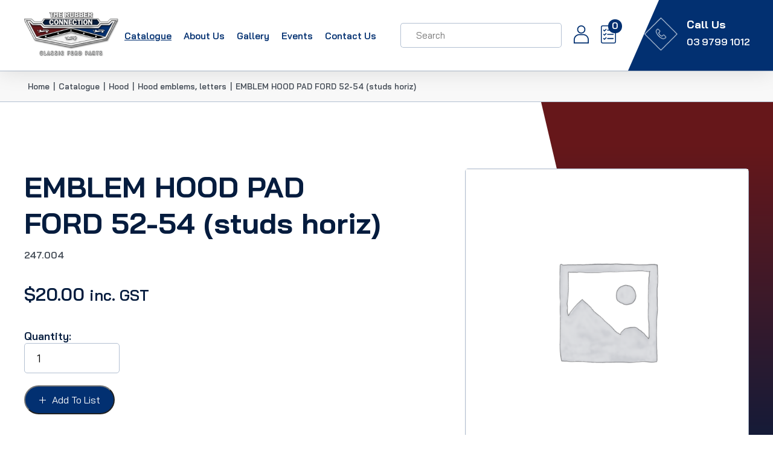

--- FILE ---
content_type: text/html; charset=UTF-8
request_url: https://www.rubberconnection.com.au/products/emblem-hood-pad-ford-52-54-studs-horiz/
body_size: 13134
content:
<!doctype html>
<html lang="en-US">

    <head>
        <meta charset="UTF-8">
        <meta name="viewport" content="width=device-width, initial-scale=1">
        <link rel="profile" href="https://gmpg.org/xfn/11">

        <meta name='robots' content='index, follow, max-image-preview:large, max-snippet:-1, max-video-preview:-1' />

	<!-- This site is optimized with the Yoast SEO plugin v25.6 - https://yoast.com/wordpress/plugins/seo/ -->
	<title>EMBLEM HOOD PAD FORD 52-54 (studs horiz) - Rubber Connection</title>
	<link rel="canonical" href="https://www.rubberconnection.com.au/products/emblem-hood-pad-ford-52-54-studs-horiz/" />
	<meta property="og:locale" content="en_US" />
	<meta property="og:type" content="article" />
	<meta property="og:title" content="EMBLEM HOOD PAD FORD 52-54 (studs horiz) - Rubber Connection" />
	<meta property="og:url" content="https://www.rubberconnection.com.au/products/emblem-hood-pad-ford-52-54-studs-horiz/" />
	<meta property="og:site_name" content="Rubber Connection" />
	<meta property="article:modified_time" content="2025-12-04T19:17:01+00:00" />
	<meta name="twitter:card" content="summary_large_image" />
	<script type="application/ld+json" class="yoast-schema-graph">{"@context":"https://schema.org","@graph":[{"@type":"WebPage","@id":"https://www.rubberconnection.com.au/products/emblem-hood-pad-ford-52-54-studs-horiz/","url":"https://www.rubberconnection.com.au/products/emblem-hood-pad-ford-52-54-studs-horiz/","name":"EMBLEM HOOD PAD FORD 52-54 (studs horiz) - Rubber Connection","isPartOf":{"@id":"https://www.rubberconnection.com.au/#website"},"datePublished":"2024-02-23T16:45:18+00:00","dateModified":"2025-12-04T19:17:01+00:00","breadcrumb":{"@id":"https://www.rubberconnection.com.au/products/emblem-hood-pad-ford-52-54-studs-horiz/#breadcrumb"},"inLanguage":"en-US","potentialAction":[{"@type":"ReadAction","target":["https://www.rubberconnection.com.au/products/emblem-hood-pad-ford-52-54-studs-horiz/"]}]},{"@type":"BreadcrumbList","@id":"https://www.rubberconnection.com.au/products/emblem-hood-pad-ford-52-54-studs-horiz/#breadcrumb","itemListElement":[{"@type":"ListItem","position":1,"name":"Home","item":"https://www.rubberconnection.com.au/"},{"@type":"ListItem","position":2,"name":"Catalogue","item":"https://www.rubberconnection.com.au/catalogue/"},{"@type":"ListItem","position":3,"name":"EMBLEM HOOD PAD FORD 52-54 (studs horiz)"}]},{"@type":"WebSite","@id":"https://www.rubberconnection.com.au/#website","url":"https://www.rubberconnection.com.au/","name":"Rubber Connection","description":"","potentialAction":[{"@type":"SearchAction","target":{"@type":"EntryPoint","urlTemplate":"https://www.rubberconnection.com.au/?s={search_term_string}"},"query-input":{"@type":"PropertyValueSpecification","valueRequired":true,"valueName":"search_term_string"}}],"inLanguage":"en-US"}]}</script>
	<!-- / Yoast SEO plugin. -->


<link rel='dns-prefetch' href='//static.addtoany.com' />
<link rel='dns-prefetch' href='//www.google.com' />
<link rel='dns-prefetch' href='//cdnjs.cloudflare.com' />
<link rel="alternate" type="application/rss+xml" title="Rubber Connection &raquo; Feed" href="https://www.rubberconnection.com.au/feed/" />
<link rel="alternate" type="application/rss+xml" title="Rubber Connection &raquo; Comments Feed" href="https://www.rubberconnection.com.au/comments/feed/" />
<link rel="alternate" title="oEmbed (JSON)" type="application/json+oembed" href="https://www.rubberconnection.com.au/wp-json/oembed/1.0/embed?url=https%3A%2F%2Fwww.rubberconnection.com.au%2Fproducts%2Femblem-hood-pad-ford-52-54-studs-horiz%2F" />
<link rel="alternate" title="oEmbed (XML)" type="text/xml+oembed" href="https://www.rubberconnection.com.au/wp-json/oembed/1.0/embed?url=https%3A%2F%2Fwww.rubberconnection.com.au%2Fproducts%2Femblem-hood-pad-ford-52-54-studs-horiz%2F&#038;format=xml" />
<style id='wp-img-auto-sizes-contain-inline-css'>
img:is([sizes=auto i],[sizes^="auto," i]){contain-intrinsic-size:3000px 1500px}
/*# sourceURL=wp-img-auto-sizes-contain-inline-css */
</style>
<style id='wp-emoji-styles-inline-css'>

	img.wp-smiley, img.emoji {
		display: inline !important;
		border: none !important;
		box-shadow: none !important;
		height: 1em !important;
		width: 1em !important;
		margin: 0 0.07em !important;
		vertical-align: -0.1em !important;
		background: none !important;
		padding: 0 !important;
	}
/*# sourceURL=wp-emoji-styles-inline-css */
</style>
<style id='wp-block-library-inline-css'>
:root{--wp-block-synced-color:#7a00df;--wp-block-synced-color--rgb:122,0,223;--wp-bound-block-color:var(--wp-block-synced-color);--wp-editor-canvas-background:#ddd;--wp-admin-theme-color:#007cba;--wp-admin-theme-color--rgb:0,124,186;--wp-admin-theme-color-darker-10:#006ba1;--wp-admin-theme-color-darker-10--rgb:0,107,160.5;--wp-admin-theme-color-darker-20:#005a87;--wp-admin-theme-color-darker-20--rgb:0,90,135;--wp-admin-border-width-focus:2px}@media (min-resolution:192dpi){:root{--wp-admin-border-width-focus:1.5px}}.wp-element-button{cursor:pointer}:root .has-very-light-gray-background-color{background-color:#eee}:root .has-very-dark-gray-background-color{background-color:#313131}:root .has-very-light-gray-color{color:#eee}:root .has-very-dark-gray-color{color:#313131}:root .has-vivid-green-cyan-to-vivid-cyan-blue-gradient-background{background:linear-gradient(135deg,#00d084,#0693e3)}:root .has-purple-crush-gradient-background{background:linear-gradient(135deg,#34e2e4,#4721fb 50%,#ab1dfe)}:root .has-hazy-dawn-gradient-background{background:linear-gradient(135deg,#faaca8,#dad0ec)}:root .has-subdued-olive-gradient-background{background:linear-gradient(135deg,#fafae1,#67a671)}:root .has-atomic-cream-gradient-background{background:linear-gradient(135deg,#fdd79a,#004a59)}:root .has-nightshade-gradient-background{background:linear-gradient(135deg,#330968,#31cdcf)}:root .has-midnight-gradient-background{background:linear-gradient(135deg,#020381,#2874fc)}:root{--wp--preset--font-size--normal:16px;--wp--preset--font-size--huge:42px}.has-regular-font-size{font-size:1em}.has-larger-font-size{font-size:2.625em}.has-normal-font-size{font-size:var(--wp--preset--font-size--normal)}.has-huge-font-size{font-size:var(--wp--preset--font-size--huge)}.has-text-align-center{text-align:center}.has-text-align-left{text-align:left}.has-text-align-right{text-align:right}.has-fit-text{white-space:nowrap!important}#end-resizable-editor-section{display:none}.aligncenter{clear:both}.items-justified-left{justify-content:flex-start}.items-justified-center{justify-content:center}.items-justified-right{justify-content:flex-end}.items-justified-space-between{justify-content:space-between}.screen-reader-text{border:0;clip-path:inset(50%);height:1px;margin:-1px;overflow:hidden;padding:0;position:absolute;width:1px;word-wrap:normal!important}.screen-reader-text:focus{background-color:#ddd;clip-path:none;color:#444;display:block;font-size:1em;height:auto;left:5px;line-height:normal;padding:15px 23px 14px;text-decoration:none;top:5px;width:auto;z-index:100000}html :where(.has-border-color){border-style:solid}html :where([style*=border-top-color]){border-top-style:solid}html :where([style*=border-right-color]){border-right-style:solid}html :where([style*=border-bottom-color]){border-bottom-style:solid}html :where([style*=border-left-color]){border-left-style:solid}html :where([style*=border-width]){border-style:solid}html :where([style*=border-top-width]){border-top-style:solid}html :where([style*=border-right-width]){border-right-style:solid}html :where([style*=border-bottom-width]){border-bottom-style:solid}html :where([style*=border-left-width]){border-left-style:solid}html :where(img[class*=wp-image-]){height:auto;max-width:100%}:where(figure){margin:0 0 1em}html :where(.is-position-sticky){--wp-admin--admin-bar--position-offset:var(--wp-admin--admin-bar--height,0px)}@media screen and (max-width:600px){html :where(.is-position-sticky){--wp-admin--admin-bar--position-offset:0px}}

/*# sourceURL=wp-block-library-inline-css */
</style><link rel='stylesheet' id='wc-blocks-style-css' href='https://www.rubberconnection.com.au/wp-content/plugins/woocommerce/assets/client/blocks/wc-blocks.css?ver=wc-10.0.5' media='all' />
<style id='global-styles-inline-css'>
:root{--wp--preset--aspect-ratio--square: 1;--wp--preset--aspect-ratio--4-3: 4/3;--wp--preset--aspect-ratio--3-4: 3/4;--wp--preset--aspect-ratio--3-2: 3/2;--wp--preset--aspect-ratio--2-3: 2/3;--wp--preset--aspect-ratio--16-9: 16/9;--wp--preset--aspect-ratio--9-16: 9/16;--wp--preset--color--black: #000000;--wp--preset--color--cyan-bluish-gray: #abb8c3;--wp--preset--color--white: #ffffff;--wp--preset--color--pale-pink: #f78da7;--wp--preset--color--vivid-red: #cf2e2e;--wp--preset--color--luminous-vivid-orange: #ff6900;--wp--preset--color--luminous-vivid-amber: #fcb900;--wp--preset--color--light-green-cyan: #7bdcb5;--wp--preset--color--vivid-green-cyan: #00d084;--wp--preset--color--pale-cyan-blue: #8ed1fc;--wp--preset--color--vivid-cyan-blue: #0693e3;--wp--preset--color--vivid-purple: #9b51e0;--wp--preset--gradient--vivid-cyan-blue-to-vivid-purple: linear-gradient(135deg,rgb(6,147,227) 0%,rgb(155,81,224) 100%);--wp--preset--gradient--light-green-cyan-to-vivid-green-cyan: linear-gradient(135deg,rgb(122,220,180) 0%,rgb(0,208,130) 100%);--wp--preset--gradient--luminous-vivid-amber-to-luminous-vivid-orange: linear-gradient(135deg,rgb(252,185,0) 0%,rgb(255,105,0) 100%);--wp--preset--gradient--luminous-vivid-orange-to-vivid-red: linear-gradient(135deg,rgb(255,105,0) 0%,rgb(207,46,46) 100%);--wp--preset--gradient--very-light-gray-to-cyan-bluish-gray: linear-gradient(135deg,rgb(238,238,238) 0%,rgb(169,184,195) 100%);--wp--preset--gradient--cool-to-warm-spectrum: linear-gradient(135deg,rgb(74,234,220) 0%,rgb(151,120,209) 20%,rgb(207,42,186) 40%,rgb(238,44,130) 60%,rgb(251,105,98) 80%,rgb(254,248,76) 100%);--wp--preset--gradient--blush-light-purple: linear-gradient(135deg,rgb(255,206,236) 0%,rgb(152,150,240) 100%);--wp--preset--gradient--blush-bordeaux: linear-gradient(135deg,rgb(254,205,165) 0%,rgb(254,45,45) 50%,rgb(107,0,62) 100%);--wp--preset--gradient--luminous-dusk: linear-gradient(135deg,rgb(255,203,112) 0%,rgb(199,81,192) 50%,rgb(65,88,208) 100%);--wp--preset--gradient--pale-ocean: linear-gradient(135deg,rgb(255,245,203) 0%,rgb(182,227,212) 50%,rgb(51,167,181) 100%);--wp--preset--gradient--electric-grass: linear-gradient(135deg,rgb(202,248,128) 0%,rgb(113,206,126) 100%);--wp--preset--gradient--midnight: linear-gradient(135deg,rgb(2,3,129) 0%,rgb(40,116,252) 100%);--wp--preset--font-size--small: 13px;--wp--preset--font-size--medium: 20px;--wp--preset--font-size--large: 36px;--wp--preset--font-size--x-large: 42px;--wp--preset--spacing--20: 0.44rem;--wp--preset--spacing--30: 0.67rem;--wp--preset--spacing--40: 1rem;--wp--preset--spacing--50: 1.5rem;--wp--preset--spacing--60: 2.25rem;--wp--preset--spacing--70: 3.38rem;--wp--preset--spacing--80: 5.06rem;--wp--preset--shadow--natural: 6px 6px 9px rgba(0, 0, 0, 0.2);--wp--preset--shadow--deep: 12px 12px 50px rgba(0, 0, 0, 0.4);--wp--preset--shadow--sharp: 6px 6px 0px rgba(0, 0, 0, 0.2);--wp--preset--shadow--outlined: 6px 6px 0px -3px rgb(255, 255, 255), 6px 6px rgb(0, 0, 0);--wp--preset--shadow--crisp: 6px 6px 0px rgb(0, 0, 0);}:where(.is-layout-flex){gap: 0.5em;}:where(.is-layout-grid){gap: 0.5em;}body .is-layout-flex{display: flex;}.is-layout-flex{flex-wrap: wrap;align-items: center;}.is-layout-flex > :is(*, div){margin: 0;}body .is-layout-grid{display: grid;}.is-layout-grid > :is(*, div){margin: 0;}:where(.wp-block-columns.is-layout-flex){gap: 2em;}:where(.wp-block-columns.is-layout-grid){gap: 2em;}:where(.wp-block-post-template.is-layout-flex){gap: 1.25em;}:where(.wp-block-post-template.is-layout-grid){gap: 1.25em;}.has-black-color{color: var(--wp--preset--color--black) !important;}.has-cyan-bluish-gray-color{color: var(--wp--preset--color--cyan-bluish-gray) !important;}.has-white-color{color: var(--wp--preset--color--white) !important;}.has-pale-pink-color{color: var(--wp--preset--color--pale-pink) !important;}.has-vivid-red-color{color: var(--wp--preset--color--vivid-red) !important;}.has-luminous-vivid-orange-color{color: var(--wp--preset--color--luminous-vivid-orange) !important;}.has-luminous-vivid-amber-color{color: var(--wp--preset--color--luminous-vivid-amber) !important;}.has-light-green-cyan-color{color: var(--wp--preset--color--light-green-cyan) !important;}.has-vivid-green-cyan-color{color: var(--wp--preset--color--vivid-green-cyan) !important;}.has-pale-cyan-blue-color{color: var(--wp--preset--color--pale-cyan-blue) !important;}.has-vivid-cyan-blue-color{color: var(--wp--preset--color--vivid-cyan-blue) !important;}.has-vivid-purple-color{color: var(--wp--preset--color--vivid-purple) !important;}.has-black-background-color{background-color: var(--wp--preset--color--black) !important;}.has-cyan-bluish-gray-background-color{background-color: var(--wp--preset--color--cyan-bluish-gray) !important;}.has-white-background-color{background-color: var(--wp--preset--color--white) !important;}.has-pale-pink-background-color{background-color: var(--wp--preset--color--pale-pink) !important;}.has-vivid-red-background-color{background-color: var(--wp--preset--color--vivid-red) !important;}.has-luminous-vivid-orange-background-color{background-color: var(--wp--preset--color--luminous-vivid-orange) !important;}.has-luminous-vivid-amber-background-color{background-color: var(--wp--preset--color--luminous-vivid-amber) !important;}.has-light-green-cyan-background-color{background-color: var(--wp--preset--color--light-green-cyan) !important;}.has-vivid-green-cyan-background-color{background-color: var(--wp--preset--color--vivid-green-cyan) !important;}.has-pale-cyan-blue-background-color{background-color: var(--wp--preset--color--pale-cyan-blue) !important;}.has-vivid-cyan-blue-background-color{background-color: var(--wp--preset--color--vivid-cyan-blue) !important;}.has-vivid-purple-background-color{background-color: var(--wp--preset--color--vivid-purple) !important;}.has-black-border-color{border-color: var(--wp--preset--color--black) !important;}.has-cyan-bluish-gray-border-color{border-color: var(--wp--preset--color--cyan-bluish-gray) !important;}.has-white-border-color{border-color: var(--wp--preset--color--white) !important;}.has-pale-pink-border-color{border-color: var(--wp--preset--color--pale-pink) !important;}.has-vivid-red-border-color{border-color: var(--wp--preset--color--vivid-red) !important;}.has-luminous-vivid-orange-border-color{border-color: var(--wp--preset--color--luminous-vivid-orange) !important;}.has-luminous-vivid-amber-border-color{border-color: var(--wp--preset--color--luminous-vivid-amber) !important;}.has-light-green-cyan-border-color{border-color: var(--wp--preset--color--light-green-cyan) !important;}.has-vivid-green-cyan-border-color{border-color: var(--wp--preset--color--vivid-green-cyan) !important;}.has-pale-cyan-blue-border-color{border-color: var(--wp--preset--color--pale-cyan-blue) !important;}.has-vivid-cyan-blue-border-color{border-color: var(--wp--preset--color--vivid-cyan-blue) !important;}.has-vivid-purple-border-color{border-color: var(--wp--preset--color--vivid-purple) !important;}.has-vivid-cyan-blue-to-vivid-purple-gradient-background{background: var(--wp--preset--gradient--vivid-cyan-blue-to-vivid-purple) !important;}.has-light-green-cyan-to-vivid-green-cyan-gradient-background{background: var(--wp--preset--gradient--light-green-cyan-to-vivid-green-cyan) !important;}.has-luminous-vivid-amber-to-luminous-vivid-orange-gradient-background{background: var(--wp--preset--gradient--luminous-vivid-amber-to-luminous-vivid-orange) !important;}.has-luminous-vivid-orange-to-vivid-red-gradient-background{background: var(--wp--preset--gradient--luminous-vivid-orange-to-vivid-red) !important;}.has-very-light-gray-to-cyan-bluish-gray-gradient-background{background: var(--wp--preset--gradient--very-light-gray-to-cyan-bluish-gray) !important;}.has-cool-to-warm-spectrum-gradient-background{background: var(--wp--preset--gradient--cool-to-warm-spectrum) !important;}.has-blush-light-purple-gradient-background{background: var(--wp--preset--gradient--blush-light-purple) !important;}.has-blush-bordeaux-gradient-background{background: var(--wp--preset--gradient--blush-bordeaux) !important;}.has-luminous-dusk-gradient-background{background: var(--wp--preset--gradient--luminous-dusk) !important;}.has-pale-ocean-gradient-background{background: var(--wp--preset--gradient--pale-ocean) !important;}.has-electric-grass-gradient-background{background: var(--wp--preset--gradient--electric-grass) !important;}.has-midnight-gradient-background{background: var(--wp--preset--gradient--midnight) !important;}.has-small-font-size{font-size: var(--wp--preset--font-size--small) !important;}.has-medium-font-size{font-size: var(--wp--preset--font-size--medium) !important;}.has-large-font-size{font-size: var(--wp--preset--font-size--large) !important;}.has-x-large-font-size{font-size: var(--wp--preset--font-size--x-large) !important;}
/*# sourceURL=global-styles-inline-css */
</style>

<style id='classic-theme-styles-inline-css'>
/*! This file is auto-generated */
.wp-block-button__link{color:#fff;background-color:#32373c;border-radius:9999px;box-shadow:none;text-decoration:none;padding:calc(.667em + 2px) calc(1.333em + 2px);font-size:1.125em}.wp-block-file__button{background:#32373c;color:#fff;text-decoration:none}
/*# sourceURL=/wp-includes/css/classic-themes.min.css */
</style>
<link rel='stylesheet' id='photoswipe-css' href='https://www.rubberconnection.com.au/wp-content/plugins/woocommerce/assets/css/photoswipe/photoswipe.min.css?ver=10.0.5' media='all' />
<link rel='stylesheet' id='photoswipe-default-skin-css' href='https://www.rubberconnection.com.au/wp-content/plugins/woocommerce/assets/css/photoswipe/default-skin/default-skin.min.css?ver=10.0.5' media='all' />
<link rel='stylesheet' id='woocommerce-layout-css' href='https://www.rubberconnection.com.au/wp-content/plugins/woocommerce/assets/css/woocommerce-layout.css?ver=10.0.5' media='all' />
<link rel='stylesheet' id='woocommerce-smallscreen-css' href='https://www.rubberconnection.com.au/wp-content/plugins/woocommerce/assets/css/woocommerce-smallscreen.css?ver=10.0.5' media='only screen and (max-width: 768px)' />
<link rel='stylesheet' id='woocommerce-general-css' href='https://www.rubberconnection.com.au/wp-content/plugins/woocommerce/assets/css/woocommerce.css?ver=10.0.5' media='all' />
<style id='woocommerce-inline-inline-css'>
.woocommerce form .form-row .required { visibility: visible; }
/*# sourceURL=woocommerce-inline-inline-css */
</style>
<link rel='stylesheet' id='brands-styles-css' href='https://www.rubberconnection.com.au/wp-content/plugins/woocommerce/assets/css/brands.css?ver=10.0.5' media='all' />
<link rel='stylesheet' id='slick-slider-css' href='https://cdnjs.cloudflare.com/ajax/libs/slick-carousel/1.8.1/slick.css?ver=1.0.0' media='all' />
<link rel='stylesheet' id='woocomerce-style-css' href='https://www.rubberconnection.com.au/wp-content/themes/rubber-connection-theme/woocommerce/woocomerce.css?ver=0f31881c55f3cdaa63355d739bc39987' media='all' />
<link rel='stylesheet' id='rubber-connection-theme-style-css' href='https://www.rubberconnection.com.au/wp-content/themes/rubber-connection-theme/style.css?ver=1.0.0' media='all' />
<link rel='stylesheet' id='addtoany-css' href='https://www.rubberconnection.com.au/wp-content/plugins/add-to-any/addtoany.min.css?ver=1.16' media='all' />
<script id="addtoany-core-js-before">
window.a2a_config=window.a2a_config||{};a2a_config.callbacks=[];a2a_config.overlays=[];a2a_config.templates={};
a2a_config.icon_color="#281818";

//# sourceURL=addtoany-core-js-before
</script>
<script defer src="https://static.addtoany.com/menu/page.js" id="addtoany-core-js"></script>
<script src="https://www.rubberconnection.com.au/wp-includes/js/jquery/jquery.min.js?ver=3.7.1" id="jquery-core-js"></script>
<script src="https://www.rubberconnection.com.au/wp-includes/js/jquery/jquery-migrate.min.js?ver=3.4.1" id="jquery-migrate-js"></script>
<script defer src="https://www.rubberconnection.com.au/wp-content/plugins/add-to-any/addtoany.min.js?ver=1.1" id="addtoany-jquery-js"></script>
<script src="https://www.rubberconnection.com.au/wp-content/plugins/recaptcha-woo/js/rcfwc.js?ver=1.0" id="rcfwc-js-js" defer data-wp-strategy="defer"></script>
<script src="https://www.google.com/recaptcha/api.js?hl=en_US" id="recaptcha-js" defer data-wp-strategy="defer"></script>
<script src="https://www.rubberconnection.com.au/wp-content/plugins/woocommerce/assets/js/jquery-blockui/jquery.blockUI.min.js?ver=2.7.0-wc.10.0.5" id="jquery-blockui-js" defer data-wp-strategy="defer"></script>
<script id="wc-add-to-cart-js-extra">
var wc_add_to_cart_params = {"ajax_url":"/wp-admin/admin-ajax.php","wc_ajax_url":"/?wc-ajax=%%endpoint%%","i18n_view_cart":"View cart","cart_url":"https://www.rubberconnection.com.au/cart/","is_cart":"","cart_redirect_after_add":"no"};
//# sourceURL=wc-add-to-cart-js-extra
</script>
<script src="https://www.rubberconnection.com.au/wp-content/plugins/woocommerce/assets/js/frontend/add-to-cart.min.js?ver=10.0.5" id="wc-add-to-cart-js" defer data-wp-strategy="defer"></script>
<script src="https://www.rubberconnection.com.au/wp-content/plugins/woocommerce/assets/js/zoom/jquery.zoom.min.js?ver=1.7.21-wc.10.0.5" id="zoom-js" defer data-wp-strategy="defer"></script>
<script src="https://www.rubberconnection.com.au/wp-content/plugins/woocommerce/assets/js/flexslider/jquery.flexslider.min.js?ver=2.7.2-wc.10.0.5" id="flexslider-js" defer data-wp-strategy="defer"></script>
<script src="https://www.rubberconnection.com.au/wp-content/plugins/woocommerce/assets/js/photoswipe/photoswipe.min.js?ver=4.1.1-wc.10.0.5" id="photoswipe-js" defer data-wp-strategy="defer"></script>
<script src="https://www.rubberconnection.com.au/wp-content/plugins/woocommerce/assets/js/photoswipe/photoswipe-ui-default.min.js?ver=4.1.1-wc.10.0.5" id="photoswipe-ui-default-js" defer data-wp-strategy="defer"></script>
<script id="wc-single-product-js-extra">
var wc_single_product_params = {"i18n_required_rating_text":"Please select a rating","i18n_rating_options":["1 of 5 stars","2 of 5 stars","3 of 5 stars","4 of 5 stars","5 of 5 stars"],"i18n_product_gallery_trigger_text":"View full-screen image gallery","review_rating_required":"yes","flexslider":{"rtl":false,"animation":"slide","smoothHeight":true,"directionNav":false,"controlNav":"thumbnails","slideshow":false,"animationSpeed":500,"animationLoop":false,"allowOneSlide":false},"zoom_enabled":"1","zoom_options":[],"photoswipe_enabled":"1","photoswipe_options":{"shareEl":false,"closeOnScroll":false,"history":false,"hideAnimationDuration":0,"showAnimationDuration":0},"flexslider_enabled":"1"};
//# sourceURL=wc-single-product-js-extra
</script>
<script src="https://www.rubberconnection.com.au/wp-content/plugins/woocommerce/assets/js/frontend/single-product.min.js?ver=10.0.5" id="wc-single-product-js" defer data-wp-strategy="defer"></script>
<script src="https://www.rubberconnection.com.au/wp-content/plugins/woocommerce/assets/js/js-cookie/js.cookie.min.js?ver=2.1.4-wc.10.0.5" id="js-cookie-js" defer data-wp-strategy="defer"></script>
<script id="woocommerce-js-extra">
var woocommerce_params = {"ajax_url":"/wp-admin/admin-ajax.php","wc_ajax_url":"/?wc-ajax=%%endpoint%%","i18n_password_show":"Show password","i18n_password_hide":"Hide password"};
//# sourceURL=woocommerce-js-extra
</script>
<script src="https://www.rubberconnection.com.au/wp-content/plugins/woocommerce/assets/js/frontend/woocommerce.min.js?ver=10.0.5" id="woocommerce-js" defer data-wp-strategy="defer"></script>
<link rel="https://api.w.org/" href="https://www.rubberconnection.com.au/wp-json/" /><link rel="alternate" title="JSON" type="application/json" href="https://www.rubberconnection.com.au/wp-json/wp/v2/product/33048" /><link rel="EditURI" type="application/rsd+xml" title="RSD" href="https://www.rubberconnection.com.au/xmlrpc.php?rsd" />
<meta name="generator" content="performance-lab 3.9.0; plugins: ">
	<noscript><style>.woocommerce-product-gallery{ opacity: 1 !important; }</style></noscript>
	<link rel="icon" href="https://www.rubberconnection.com.au/wp-content/uploads/2023/06/logo-favicon-48.png" sizes="32x32" />
<link rel="icon" href="https://www.rubberconnection.com.au/wp-content/uploads/2023/06/logo-favicon-48.png" sizes="192x192" />
<link rel="apple-touch-icon" href="https://www.rubberconnection.com.au/wp-content/uploads/2023/06/logo-favicon-48.png" />
<meta name="msapplication-TileImage" content="https://www.rubberconnection.com.au/wp-content/uploads/2023/06/logo-favicon-48.png" />
    </head>

    <body data-rsssl=1 class="wp-singular product-template-default single single-product postid-33048 wp-theme-rubber-connection-theme theme-rubber-connection-theme woocommerce woocommerce-page woocommerce-no-js no-sidebar">
        

        <header>
                                    <div class="container">
                <div class="row">
                                        <div class="logo">
                        <a href="https://www.rubberconnection.com.au">
                            <img src="https://www.rubberconnection.com.au/wp-content/uploads/2023/06/nav-logo.png"
                                alt="" />
                        </a>
                    </div>

                    <nav>
                        <div class="mobile-menu">
                            <ul id="menu-primary-menu" class="nav-link"><li id="menu-item-838" class="menu-item menu-item-type-post_type menu-item-object-page current_page_parent menu-item-838"><a href="https://www.rubberconnection.com.au/catalogue/">Catalogue</a></li>
<li id="menu-item-38" class="menu-item menu-item-type-post_type menu-item-object-page menu-item-38"><a href="https://www.rubberconnection.com.au/about_us/">About Us</a></li>
<li id="menu-item-44" class="menu-item menu-item-type-post_type menu-item-object-page menu-item-44"><a href="https://www.rubberconnection.com.au/photo_galleries/">Gallery</a></li>
<li id="menu-item-43" class="menu-item menu-item-type-post_type menu-item-object-page menu-item-43"><a href="https://www.rubberconnection.com.au/events/">Events</a></li>
<li id="menu-item-42" class="menu-item menu-item-type-post_type menu-item-object-page menu-item-42"><a href="https://www.rubberconnection.com.au/contact_us/">Contact Us</a></li>
</ul>                            <div class="close-menu">
                            </div>
                            <div class="icon-box">


                                                                <a href="https://www.rubberconnection.com.au/my-account/"
                                    title="Login / Register"><span><img
                                            src="https://www.rubberconnection.com.au/wp-content/themes/rubber-connection-theme/assets/images/header-profile.svg"
                                            alt=""></span></a>
                                
                                <a class="attachment-full size-full has-transparency"
                                    href="https://www.rubberconnection.com.au/cart/" title="View your cart">
                                    <div class="cart_icon_wrapper">
                                        <span><img
                                                src="https://www.rubberconnection.com.au/wp-content/themes/rubber-connection-theme/assets/images/header-list.svg"
                                                alt="">
                                            <span
                                                class="cart-icon">0</span>
                                        </span>
                                    </div>
                                </a>
                            </div>
                        </div>
                        <div class="toggle">
                            <div class="one"></div>
                            <div class="two"></div>
                            <div class="three"></div>
                        </div>
                        <div class="search-bar">
                            <div class="search-icon"> </div>
                            <div class="search-mobile">
                                <div class="close-form"> </div>
                                <form method="GET" action="https://www.rubberconnection.com.au">
                                    <input itemprop="query-input" type="text" name="s" id="search"
                                        placeholder="Search" value="">
                                    <input type="submit">
                                </form>
                            </div>
                            <div class="icon-box">


                                                                <a href="https://www.rubberconnection.com.au/my-account/"
                                    title="Login / Register"><span><img
                                            src="https://www.rubberconnection.com.au/wp-content/themes/rubber-connection-theme/assets/images/header-profile.svg"
                                            alt=""></span></a>
                                
                                <a class="attachment-full size-full has-transparency"
                                    href="https://www.rubberconnection.com.au/cart/" title="View your List">
                                    <div class="cart_icon_wrapper">
                                        <span><img
                                                src="https://www.rubberconnection.com.au/wp-content/themes/rubber-connection-theme/assets/images/header-list.svg"
                                                alt="">
                                            <span
                                                class="cart-icon">0</span>
                                        </span>
                                    </div>
                                </a>
                            </div>

                        </div>
                    </nav>

                </div>

                <div class="contact-us">

                    <div class="content-box">
                                                <div class="image-box">
                            <a class="button"
                                href="tel:0397991012"><img src="https://www.rubberconnection.com.au/wp-content/uploads/2023/06/tele-1.png"
                                alt="" /></a>
                        </div>
                                                                        <div class="text-box">
                            <h5>Call Us</h5>
                            <a class="button"
                                href="tel:0397991012">03 9799 1012                            </a>

                            
                        </div>
                    </div>
                </div>



            </div>

                        			
			<script>
(function(i,s,o,g,r,a,m){i['GoogleAnalyticsObject']=r;i[r]=i[r]||function(){
(i[r].q=i[r].q||[]).push(arguments)},i[r].l=1*new Date();a=s.createElement(o),
m=s.getElementsByTagName(o)[0];a.async=1;a.src=g;m.parentNode.insertBefore(a,m)
})(window,document,'script','//www.google-analytics.com/analytics.js','ga');

ga('create', 'UA-43140877-1', 'rubberconnection.com.au');

ga('send', 'pageview');
</script>
			
			<!-- Google tag (gtag.js) -->
<script async src="https://www.googletagmanager.com/gtag/js?id=G-51CJW73VN0"></script>
<script>
  window.dataLayer = window.dataLayer || [];
  function gtag(){dataLayer.push(arguments);}
  gtag('js', new Date());

  gtag('config', 'G-51CJW73VN0');
</script>
			
			
<!-- Google Tag Manager -->
<script>(function(w,d,s,l,i){w[l]=w[l]||[];w[l].push({'gtm.start':
new Date().getTime(),event:'gtm.js'});var f=d.getElementsByTagName(s)[0],
j=d.createElement(s),dl=l!='dataLayer'?'&l='+l:'';j.async=true;j.src=
'https://www.googletagmanager.com/gtm.js?id='+i+dl;f.parentNode.insertBefore(j,f);
})(window,document,'script','dataLayer','GTM-5SJRP4P9');</script>
<!-- End Google Tag Manager -->
			
<!-- Google Tag Manager (noscript) -->
<noscript><iframe src="https://www.googletagmanager.com/ns.html?id=GTM-5SJRP4P9"
height="0" width="0" style="display:none;visibility:hidden"></iframe></noscript>
<!-- End Google Tag Manager (noscript) -->
			
        </header>
	<div id="primary" class="content-area"><main id="main" class="site-main" role="main">	
		<div class="breadcrumbs" typeof="BreadcrumbList" vocab="https://schema.org/"><div class="container"><!-- Breadcrumb NavXT 7.4.1 -->
<span property="itemListElement" typeof="ListItem"><a property="item" typeof="WebPage" title="Go to Rubber Connection." href="https://www.rubberconnection.com.au" class="home" ><span property="name">Home</span></a><meta property="position" content="1"></span>|<span property="itemListElement" typeof="ListItem"><a property="item" typeof="WebPage" title="Go to Catalogue." href="https://www.rubberconnection.com.au/catalogue/" class="product-root post post-product" ><span property="name">Catalogue</span></a><meta property="position" content="2"></span>|<span property="itemListElement" typeof="ListItem"><a property="item" typeof="WebPage" title="Go to the Hood Category archives." href="https://www.rubberconnection.com.au/product-categories/hood/" class="taxonomy product_cat" ><span property="name">Hood</span></a><meta property="position" content="3"></span>|<span property="itemListElement" typeof="ListItem"><a property="item" typeof="WebPage" title="Go to the Hood emblems, letters Category archives." href="https://www.rubberconnection.com.au/product-categories/hood/hood-emblems-letters/" class="taxonomy product_cat" ><span property="name">Hood emblems, letters</span></a><meta property="position" content="4"></span>|<span property="itemListElement" typeof="ListItem"><span property="name" class="post post-product current-item">EMBLEM HOOD PAD FORD 52-54 (studs horiz)</span><meta property="url" content="https://www.rubberconnection.com.au/products/emblem-hood-pad-ford-52-54-studs-horiz/"><meta property="position" content="5"></span> </div></div>
   
					
			<div class="woocommerce-notices-wrapper"></div><div id="product-33048" class="product type-product post-33048 status-publish first instock product_cat-hood-emblems-letters taxable shipping-taxable purchasable product-type-simple">
    <section class="products-inner" style="background-image: url(./assets/images/product-inner-after.svg);background-repeat: no-repeat;
        background-size: contain;
        background-position:top right;">
        <div class="container">
            <div class="row">
                <div class="summary entry-summary">
                    <div class="description-text">
                        <h1> EMBLEM HOOD PAD FORD 52-54 (studs horiz) </h1>
                        <p class="single-product-sku"> 247.004</p>
                        <p class="price"><span class="woocommerce-Price-amount amount"><bdi><span class="woocommerce-Price-currencySymbol">&#36;</span>20.00</bdi></span> <small class="woocommerce-price-suffix">inc. GST</small></p>

	
	<form class="cart" action="https://www.rubberconnection.com.au/products/emblem-hood-pad-ford-52-54-studs-horiz/" method="post" enctype='multipart/form-data'>
		
		<div class="qty-label">Quantity: </div><div class="quantity">
		<label class="screen-reader-text" for="quantity_6974e6d9f10cc">EMBLEM HOOD PAD FORD 52-54 (studs horiz) quantity</label>
	<input
		type="number"
				id="quantity_6974e6d9f10cc"
		class="input-text qty text"
		name="quantity"
		value="1"
		aria-label="Product quantity"
				min="1"
		max=""
					step="1"
			placeholder=""
			inputmode="numeric"
			autocomplete="off"
			/>
	</div>

		<button type="submit" name="add-to-cart" value="33048" class="single_add_to_cart_button button alt">Add To List</button>

			</form>

	
																						<div class="tags">

												<h5>Tags</h5><a class="ccats" href="https://www.rubberconnection.com.au/model/crestline/"><span class="label">Crestline</span></a><a class="ccats" href="https://www.rubberconnection.com.au/model/customline/"><span class="label">Customline</span></a><a class="ccats" href="https://www.rubberconnection.com.au/model/fairlane/"><span class="label">Fairlane</span></a><a class="ccats" href="https://www.rubberconnection.com.au/model/ford/"><span class="label">Ford</span></a><a class="ccats" href="https://www.rubberconnection.com.au/model/mainline/"><span class="label">Mainline</span></a><a class="ccats" href="https://www.rubberconnection.com.au/model/mercury/"><span class="label">Mercury</span></a><a class="ccats" href="https://www.rubberconnection.com.au/model/pickup/"><span class="label">Pickup</span></a><a class="ccats" href="https://www.rubberconnection.com.au/model/thunderbird/"><span class="label">Thunderbird</span></a>                        </div>
                    </div>
                </div>

                <div class="product-img">
                    <div class="main-img">
                        <div class="woocommerce-product-gallery woocommerce-product-gallery--without-images woocommerce-product-gallery--columns-4 images" data-columns="4" style="opacity: 0; transition: opacity .25s ease-in-out;">
	<div class="woocommerce-product-gallery__wrapper">
		<div class="woocommerce-product-gallery__image--placeholder"><img src="https://www.rubberconnection.com.au/wp-content/uploads/woocommerce-placeholder-600x600.png" alt="Awaiting product image" class="wp-post-image" /></div>	</div>
</div>
                    </div>
                </div>


            </div>
        </div>
    </section>
    <section class="categories-inner">
        <div class="container">
            <div class="categories-text">
                <div class="categories-product">


                    
	<section class="related products">

					<h2>Related products</h2>
				<ul class="products columns-4">

			
					<li class="product type-product post-33047 status-publish first instock product_cat-hood-emblems-letters has-post-thumbnail taxable shipping-taxable purchasable product-type-simple">
	<a href="https://www.rubberconnection.com.au/products/emblem-hoodside-pickup-65-66-twin-i-beam-red-plastic-insert-pair/" class="woocommerce-LoopProduct-link woocommerce-loop-product__link"><img width="209" height="209" src="https://www.rubberconnection.com.au/wp-content/uploads/2024/03/C5TZ-16719-B-jpg.webp" class="attachment-woocommerce_thumbnail size-woocommerce_thumbnail" alt="EMBLEM HOODSIDE PICKUP 65-66,  &quot;TWIN I BEAM&quot; RED PLASTIC INSERT (PAIR)" decoding="async" srcset="https://www.rubberconnection.com.au/wp-content/uploads/2024/03/C5TZ-16719-B-jpg.webp 209w, https://www.rubberconnection.com.au/wp-content/uploads/2024/03/C5TZ-16719-B-150x150.webp 150w, https://www.rubberconnection.com.au/wp-content/uploads/2024/03/C5TZ-16719-B-100x100.webp 100w" sizes="(max-width: 209px) 100vw, 209px" /><h2 class="woocommerce-loop-product__title">EMBLEM HOODSIDE PICKUP 65-66,  &#8220;TWIN I BEAM&#8221; RED PLASTIC INSERT (PAIR)</h2>
	<span class="price"><span class="woocommerce-Price-amount amount"><bdi><span class="woocommerce-Price-currencySymbol">&#36;</span>72.00</bdi></span> <small class="woocommerce-price-suffix">inc. GST</small></span>
</a><a href="?add-to-cart=33047" aria-describedby="woocommerce_loop_add_to_cart_link_describedby_33047" data-quantity="1" class="button product_type_simple add_to_cart_button ajax_add_to_cart" data-product_id="33047" data-product_sku="C5TZ-16719-B" aria-label="Add to cart: &ldquo;EMBLEM HOODSIDE PICKUP 65-66,  &quot;TWIN I BEAM&quot; RED PLASTIC INSERT (PAIR)&rdquo;" rel="nofollow" data-success_message="&ldquo;EMBLEM HOODSIDE PICKUP 65-66,  &quot;TWIN I BEAM&quot; RED PLASTIC INSERT (PAIR)&rdquo; has been added to your cart">Add To List</a>	<span id="woocommerce_loop_add_to_cart_link_describedby_33047" class="screen-reader-text">
			</span>
</li>

			
					<li class="product type-product post-33045 status-publish instock product_cat-hood-emblems-letters taxable shipping-taxable purchasable product-type-simple">
	<a href="https://www.rubberconnection.com.au/products/emblem-hood-ford-50-51-ford-crest/" class="woocommerce-LoopProduct-link woocommerce-loop-product__link"><img width="300" height="300" src="https://www.rubberconnection.com.au/wp-content/uploads/woocommerce-placeholder-300x300.png" class="woocommerce-placeholder wp-post-image" alt="Placeholder" decoding="async" fetchpriority="high" srcset="https://www.rubberconnection.com.au/wp-content/uploads/woocommerce-placeholder-300x300.png 300w, https://www.rubberconnection.com.au/wp-content/uploads/woocommerce-placeholder-100x100.png 100w, https://www.rubberconnection.com.au/wp-content/uploads/woocommerce-placeholder-600x600.png 600w, https://www.rubberconnection.com.au/wp-content/uploads/woocommerce-placeholder-1024x1024.png 1024w, https://www.rubberconnection.com.au/wp-content/uploads/woocommerce-placeholder-150x150.png 150w, https://www.rubberconnection.com.au/wp-content/uploads/woocommerce-placeholder-768x768.png 768w, https://www.rubberconnection.com.au/wp-content/uploads/woocommerce-placeholder.png 1200w" sizes="(max-width: 300px) 100vw, 300px" /><h2 class="woocommerce-loop-product__title">EMBLEM HOOD FORD 50-51 &#8220;Ford Crest&#8221;</h2>
	<span class="price"><span class="woocommerce-Price-amount amount"><bdi><span class="woocommerce-Price-currencySymbol">&#36;</span>129.00</bdi></span> <small class="woocommerce-price-suffix">inc. GST</small></span>
</a><a href="?add-to-cart=33045" aria-describedby="woocommerce_loop_add_to_cart_link_describedby_33045" data-quantity="1" class="button product_type_simple add_to_cart_button ajax_add_to_cart" data-product_id="33045" data-product_sku="0A-16637-B" aria-label="Add to cart: &ldquo;EMBLEM HOOD FORD 50-51 &quot;Ford Crest&quot;&rdquo;" rel="nofollow" data-success_message="&ldquo;EMBLEM HOOD FORD 50-51 &quot;Ford Crest&quot;&rdquo; has been added to your cart">Add To List</a>	<span id="woocommerce_loop_add_to_cart_link_describedby_33045" class="screen-reader-text">
			</span>
</li>

			
					<li class="product type-product post-32008 status-publish instock product_cat-hood-emblems-letters has-post-thumbnail taxable shipping-taxable purchasable product-type-simple">
	<a href="https://www.rubberconnection.com.au/products/emblem-hood-letters-ford-ford-58-star-model/" class="woocommerce-LoopProduct-link woocommerce-loop-product__link"><img width="300" height="300" src="https://www.rubberconnection.com.au/wp-content/uploads/2024/03/AB8A-16606-AD-300x300.webp" class="attachment-woocommerce_thumbnail size-woocommerce_thumbnail" alt="EMBLEM HOOD LETTERS &quot;FORD&quot;, FORD 58 - Star model" decoding="async" srcset="https://www.rubberconnection.com.au/wp-content/uploads/2024/03/AB8A-16606-AD-300x300.webp 300w, https://www.rubberconnection.com.au/wp-content/uploads/2024/03/AB8A-16606-AD-150x150.webp 150w, https://www.rubberconnection.com.au/wp-content/uploads/2024/03/AB8A-16606-AD-100x100.webp 100w" sizes="(max-width: 300px) 100vw, 300px" /><h2 class="woocommerce-loop-product__title">EMBLEM HOOD LETTERS &#8220;FORD&#8221;, FORD 58 &#8211; Star model</h2>
	<span class="price"><span class="woocommerce-Price-amount amount"><bdi><span class="woocommerce-Price-currencySymbol">&#36;</span>99.00</bdi></span> <small class="woocommerce-price-suffix">inc. GST</small></span>
</a><a href="?add-to-cart=32008" aria-describedby="woocommerce_loop_add_to_cart_link_describedby_32008" data-quantity="1" class="button product_type_simple add_to_cart_button ajax_add_to_cart" data-product_id="32008" data-product_sku="AB8A-16606-AD" aria-label="Add to cart: &ldquo;EMBLEM HOOD LETTERS &quot;FORD&quot;, FORD 58 - Star model&rdquo;" rel="nofollow" data-success_message="&ldquo;EMBLEM HOOD LETTERS &quot;FORD&quot;, FORD 58 - Star model&rdquo; has been added to your cart">Add To List</a>	<span id="woocommerce_loop_add_to_cart_link_describedby_32008" class="screen-reader-text">
			</span>
</li>

			
					<li class="product type-product post-31900 status-publish last instock product_cat-hood-emblems-letters taxable shipping-taxable purchasable product-type-simple">
	<a href="https://www.rubberconnection.com.au/products/emblem-hood-pad-ford-58-us/" class="woocommerce-LoopProduct-link woocommerce-loop-product__link"><img width="300" height="300" src="https://www.rubberconnection.com.au/wp-content/uploads/woocommerce-placeholder-300x300.png" class="woocommerce-placeholder wp-post-image" alt="Placeholder" decoding="async" loading="lazy" srcset="https://www.rubberconnection.com.au/wp-content/uploads/woocommerce-placeholder-300x300.png 300w, https://www.rubberconnection.com.au/wp-content/uploads/woocommerce-placeholder-100x100.png 100w, https://www.rubberconnection.com.au/wp-content/uploads/woocommerce-placeholder-600x600.png 600w, https://www.rubberconnection.com.au/wp-content/uploads/woocommerce-placeholder-1024x1024.png 1024w, https://www.rubberconnection.com.au/wp-content/uploads/woocommerce-placeholder-150x150.png 150w, https://www.rubberconnection.com.au/wp-content/uploads/woocommerce-placeholder-768x768.png 768w, https://www.rubberconnection.com.au/wp-content/uploads/woocommerce-placeholder.png 1200w" sizes="auto, (max-width: 300px) 100vw, 300px" /><h2 class="woocommerce-loop-product__title">EMBLEM HOOD PAD FORD 58 US</h2>
	<span class="price"><span class="woocommerce-Price-amount amount"><bdi><span class="woocommerce-Price-currencySymbol">&#36;</span>12.00</bdi></span> <small class="woocommerce-price-suffix">inc. GST</small></span>
</a><a href="?add-to-cart=31900" aria-describedby="woocommerce_loop_add_to_cart_link_describedby_31900" data-quantity="1" class="button product_type_simple add_to_cart_button ajax_add_to_cart" data-product_id="31900" data-product_sku="B8A-16675-A" aria-label="Add to cart: &ldquo;EMBLEM HOOD PAD FORD 58 US&rdquo;" rel="nofollow" data-success_message="&ldquo;EMBLEM HOOD PAD FORD 58 US&rdquo; has been added to your cart">Add To List</a>	<span id="woocommerce_loop_add_to_cart_link_describedby_31900" class="screen-reader-text">
			</span>
</li>

			
		</ul>

	</section>
	                </div>
            </div>
        </div>
    </section>
</div>


		
	</main></div>
	
<footer>
            <div class="container">
        <div class="main-footer">
            <div class="footer-info">
                                                <div class="footer-logo">
                    <img src="https://www.rubberconnection.com.au/wp-content/uploads/2023/06/nav-logo.png"
                        alt="" />
                </div>
                                <div class="footer-social">
                                                            <div class="footer-icon">
                        <div class="content-box">
                                                        <div class="footer-img">
                                <img width="45" height="45" src="https://www.rubberconnection.com.au/wp-content/uploads/2023/06/call-us.png" class="attachment-full size-full" alt="" decoding="async" loading="lazy" />                            </div>
                                                        <div class="footer-link-icon">
                                <h5>Call Us</h5>
                                                                <a href="tel:+61397991012">
                                    0397991012                                    </a>
                                                            </div>
                        </div>
                    </div>
                                        <div class="footer-icon">
                        <div class="content-box">
                                                        <div class="footer-img">
                                <img width="62" height="62" src="https://www.rubberconnection.com.au/wp-content/uploads/2023/06/email.png" class="attachment-full size-full" alt="" decoding="async" loading="lazy" />                            </div>
                                                        <div class="footer-link-icon">
                                <h5>Email Us</h5>
                                                                <a href="mailto:info@rubberconnection.com.au">
                                    info@rubberconnection.com.au                                    </a>
                                                            </div>
                        </div>
                    </div>
                                        <div class="footer-icon">
                        <div class="content-box">
                                                        <div class="footer-img">
                                <img width="62" height="62" src="https://www.rubberconnection.com.au/wp-content/uploads/2023/06/location.png" class="attachment-full size-full" alt="" decoding="async" loading="lazy" />                            </div>
                                                        <div class="footer-link-icon">
                                <h5>Find Us</h5>
                                </a>
                                <p>13 Nelson St<br />
Moorabbin VIC 3189</p>
                            </div>
                        </div>
                    </div>
                                        <div class="footer-icon">
                        <div class="content-box">
                                                        <div class="footer-img">
                                <img width="62" height="62" src="https://www.rubberconnection.com.au/wp-content/uploads/2023/06/message.png" class="attachment-full size-full" alt="" decoding="async" loading="lazy" />                            </div>
                                                        <div class="footer-link-icon">
                                <h5>Opening Hours</h5>
                                </a>
                                <p>9am &#8211; 5pm Monday to Friday<br />
9am &#8211; 3pm Saturday</p>
                            </div>
                        </div>
                    </div>
                                                        </div>
            </div>

            <div class="footer-link">
                <div class="footer-products">
                    <h5>Car Models</h5>
                    <ul id="menu-footer-menu" class="footer-products"><li id="menu-item-30792" class="menu-item menu-item-type-taxonomy menu-item-object-model menu-item-30792"><a href="https://www.rubberconnection.com.au/model/bronco/">Bronco</a></li>
<li id="menu-item-30793" class="menu-item menu-item-type-taxonomy menu-item-object-model menu-item-30793"><a href="https://www.rubberconnection.com.au/model/cougar/">Cougar</a></li>
<li id="menu-item-30794" class="menu-item menu-item-type-taxonomy menu-item-object-model current-product-ancestor current-menu-parent current-product-parent menu-item-30794"><a href="https://www.rubberconnection.com.au/model/crestline/">Crestline</a></li>
<li id="menu-item-30795" class="menu-item menu-item-type-taxonomy menu-item-object-model menu-item-30795"><a href="https://www.rubberconnection.com.au/model/custom/">Custom</a></li>
<li id="menu-item-30796" class="menu-item menu-item-type-taxonomy menu-item-object-model current-product-ancestor current-menu-parent current-product-parent menu-item-30796"><a href="https://www.rubberconnection.com.au/model/customline/">Customline</a></li>
<li id="menu-item-30797" class="menu-item menu-item-type-taxonomy menu-item-object-model menu-item-30797"><a href="https://www.rubberconnection.com.au/model/econoline/">Econoline</a></li>
<li id="menu-item-30798" class="menu-item menu-item-type-taxonomy menu-item-object-model menu-item-30798"><a href="https://www.rubberconnection.com.au/model/edsel/">Edsel</a></li>
<li id="menu-item-30799" class="menu-item menu-item-type-taxonomy menu-item-object-model current-product-ancestor current-menu-parent current-product-parent menu-item-30799"><a href="https://www.rubberconnection.com.au/model/fairlane/">Fairlane</a></li>
<li id="menu-item-30800" class="menu-item menu-item-type-taxonomy menu-item-object-model menu-item-30800"><a href="https://www.rubberconnection.com.au/model/falcon/">Falcon</a></li>
<li id="menu-item-30801" class="menu-item menu-item-type-taxonomy menu-item-object-model current-product-ancestor current-menu-parent current-product-parent menu-item-30801"><a href="https://www.rubberconnection.com.au/model/ford/">Ford</a></li>
<li id="menu-item-30802" class="menu-item menu-item-type-taxonomy menu-item-object-model menu-item-30802"><a href="https://www.rubberconnection.com.au/model/galaxie/">Galaxie</a></li>
<li id="menu-item-30804" class="menu-item menu-item-type-taxonomy menu-item-object-model menu-item-30804"><a href="https://www.rubberconnection.com.au/model/lincoln/">Lincoln</a></li>
<li id="menu-item-30805" class="menu-item menu-item-type-taxonomy menu-item-object-model current-product-ancestor current-menu-parent current-product-parent menu-item-30805"><a href="https://www.rubberconnection.com.au/model/mainline/">Mainline</a></li>
<li id="menu-item-30806" class="menu-item menu-item-type-taxonomy menu-item-object-model current-product-ancestor current-menu-parent current-product-parent menu-item-30806"><a href="https://www.rubberconnection.com.au/model/mercury/">Mercury</a></li>
<li id="menu-item-30807" class="menu-item menu-item-type-taxonomy menu-item-object-model menu-item-30807"><a href="https://www.rubberconnection.com.au/model/mustang/">Mustang</a></li>
<li id="menu-item-30808" class="menu-item menu-item-type-taxonomy menu-item-object-model current-product-ancestor current-menu-parent current-product-parent menu-item-30808"><a href="https://www.rubberconnection.com.au/model/pickup/">Pickup</a></li>
<li id="menu-item-30809" class="menu-item menu-item-type-taxonomy menu-item-object-model menu-item-30809"><a href="https://www.rubberconnection.com.au/model/pilot/">Pilot</a></li>
<li id="menu-item-30810" class="menu-item menu-item-type-taxonomy menu-item-object-model menu-item-30810"><a href="https://www.rubberconnection.com.au/model/ranchero/">Ranchero</a></li>
<li id="menu-item-30811" class="menu-item menu-item-type-taxonomy menu-item-object-model current-product-ancestor current-menu-parent current-product-parent menu-item-30811"><a href="https://www.rubberconnection.com.au/model/thunderbird/">Thunderbird</a></li>
<li id="menu-item-30812" class="menu-item menu-item-type-taxonomy menu-item-object-model menu-item-30812"><a href="https://www.rubberconnection.com.au/model/torino/">Torino</a></li>
<li id="menu-item-30813" class="menu-item menu-item-type-taxonomy menu-item-object-model menu-item-30813"><a href="https://www.rubberconnection.com.au/model/victoria/">Victoria</a></li>
<li id="menu-item-30814" class="menu-item menu-item-type-taxonomy menu-item-object-model menu-item-30814"><a href="https://www.rubberconnection.com.au/model/y-block/">Y Block</a></li>
</ul>                </div>
                <div class="footer-nav">
                    <ul id="menu-footer-menu-2" class="footer-nav"><li id="menu-item-876" class="menu-item menu-item-type-post_type menu-item-object-page current_page_parent menu-item-876"><a href="https://www.rubberconnection.com.au/catalogue/">Catalogue</a></li>
<li id="menu-item-72" class="menu-item menu-item-type-post_type menu-item-object-page menu-item-72"><a href="https://www.rubberconnection.com.au/about_us/">About Us</a></li>
<li id="menu-item-73" class="menu-item menu-item-type-post_type menu-item-object-page menu-item-73"><a href="https://www.rubberconnection.com.au/photo_galleries/">Gallery</a></li>
<li id="menu-item-74" class="menu-item menu-item-type-post_type menu-item-object-page menu-item-74"><a href="https://www.rubberconnection.com.au/events/">Events</a></li>
<li id="menu-item-75" class="menu-item menu-item-type-post_type menu-item-object-page menu-item-75"><a href="https://www.rubberconnection.com.au/contact_us/">Contact Us</a></li>
</ul>                </div>


                <div class="footer-follow-link">
                    <div class="footer-social-icon">
                        <h5>Follow Us</h5>
                        
                        
                        <div class="footer-icon-img">
                            <a href="https://www.facebook.com/TheRubberConnection/" target="_blank">
                                <img width="17" height="34" src="https://www.rubberconnection.com.au/wp-content/uploads/2023/06/facebook.png" class="attachment-full size-full" alt="" decoding="async" loading="lazy" />                            </a>
                        </div>
                                                                    </div>
                    <div class="footer-copyright">
                        <p> &copy; 2026 Rubber Connection </p>
                        <p>Website by <a href="https://www.webfirm.com/" target="_blank">Webfirm</a></p>
                    </div>
                </div>
            </div>
        </div>
    </div>
        </footer>

<script type="speculationrules">
{"prefetch":[{"source":"document","where":{"and":[{"href_matches":"/*"},{"not":{"href_matches":["/wp-*.php","/wp-admin/*","/wp-content/uploads/*","/wp-content/*","/wp-content/plugins/*","/wp-content/themes/rubber-connection-theme/*","/*\\?(.+)"]}},{"not":{"selector_matches":"a[rel~=\"nofollow\"]"}},{"not":{"selector_matches":".no-prefetch, .no-prefetch a"}}]},"eagerness":"conservative"}]}
</script>
<script type="application/ld+json">{"@context":"https:\/\/schema.org\/","@type":"Product","@id":"https:\/\/www.rubberconnection.com.au\/products\/emblem-hood-pad-ford-52-54-studs-horiz\/#product","name":"EMBLEM HOOD PAD FORD 52-54 (studs horiz)","url":"https:\/\/www.rubberconnection.com.au\/products\/emblem-hood-pad-ford-52-54-studs-horiz\/","description":"","sku":"247.004","offers":[{"@type":"Offer","priceSpecification":[{"@type":"UnitPriceSpecification","price":"20.00","priceCurrency":"AUD","valueAddedTaxIncluded":true,"validThrough":"2027-12-31"}],"priceValidUntil":"2027-12-31","availability":"http:\/\/schema.org\/InStock","url":"https:\/\/www.rubberconnection.com.au\/products\/emblem-hood-pad-ford-52-54-studs-horiz\/","seller":{"@type":"Organization","name":"Rubber Connection","url":"https:\/\/www.rubberconnection.com.au"}}]}</script>
<div class="pswp" tabindex="-1" role="dialog" aria-modal="true" aria-hidden="true">
	<div class="pswp__bg"></div>
	<div class="pswp__scroll-wrap">
		<div class="pswp__container">
			<div class="pswp__item"></div>
			<div class="pswp__item"></div>
			<div class="pswp__item"></div>
		</div>
		<div class="pswp__ui pswp__ui--hidden">
			<div class="pswp__top-bar">
				<div class="pswp__counter"></div>
				<button class="pswp__button pswp__button--zoom" aria-label="Zoom in/out"></button>
				<button class="pswp__button pswp__button--fs" aria-label="Toggle fullscreen"></button>
				<button class="pswp__button pswp__button--share" aria-label="Share"></button>
				<button class="pswp__button pswp__button--close" aria-label="Close (Esc)"></button>
				<div class="pswp__preloader">
					<div class="pswp__preloader__icn">
						<div class="pswp__preloader__cut">
							<div class="pswp__preloader__donut"></div>
						</div>
					</div>
				</div>
			</div>
			<div class="pswp__share-modal pswp__share-modal--hidden pswp__single-tap">
				<div class="pswp__share-tooltip"></div>
			</div>
			<button class="pswp__button pswp__button--arrow--left" aria-label="Previous (arrow left)"></button>
			<button class="pswp__button pswp__button--arrow--right" aria-label="Next (arrow right)"></button>
			<div class="pswp__caption">
				<div class="pswp__caption__center"></div>
			</div>
		</div>
	</div>
</div>
	<script>
		(function () {
			var c = document.body.className;
			c = c.replace(/woocommerce-no-js/, 'woocommerce-js');
			document.body.className = c;
		})();
	</script>
	<script src="https://cdnjs.cloudflare.com/ajax/libs/slick-carousel/1.8.1/slick.min.js?ver=0f31881c55f3cdaa63355d739bc39987" id="slick-slider-js"></script>
<script src="https://www.rubberconnection.com.au/wp-content/themes/rubber-connection-theme/woocommerce/woocomerce.js?ver=1.0.0" id="woocomerce-script-js"></script>
<script src="https://www.rubberconnection.com.au/wp-content/themes/rubber-connection-theme/js/navigation.js?ver=1.0.0" id="rubber-connection-theme-navigation-js"></script>
<script src="https://www.rubberconnection.com.au/wp-content/themes/rubber-connection-theme/js/custom.js?ver=1.0.0" id="custom-js-js"></script>
<script src="https://www.rubberconnection.com.au/wp-content/plugins/woocommerce/assets/js/sourcebuster/sourcebuster.min.js?ver=10.0.5" id="sourcebuster-js-js"></script>
<script id="wc-order-attribution-js-extra">
var wc_order_attribution = {"params":{"lifetime":1.0000000000000001e-5,"session":30,"base64":false,"ajaxurl":"https://www.rubberconnection.com.au/wp-admin/admin-ajax.php","prefix":"wc_order_attribution_","allowTracking":true},"fields":{"source_type":"current.typ","referrer":"current_add.rf","utm_campaign":"current.cmp","utm_source":"current.src","utm_medium":"current.mdm","utm_content":"current.cnt","utm_id":"current.id","utm_term":"current.trm","utm_source_platform":"current.plt","utm_creative_format":"current.fmt","utm_marketing_tactic":"current.tct","session_entry":"current_add.ep","session_start_time":"current_add.fd","session_pages":"session.pgs","session_count":"udata.vst","user_agent":"udata.uag"}};
//# sourceURL=wc-order-attribution-js-extra
</script>
<script src="https://www.rubberconnection.com.au/wp-content/plugins/woocommerce/assets/js/frontend/order-attribution.min.js?ver=10.0.5" id="wc-order-attribution-js"></script>
<script id="wp-emoji-settings" type="application/json">
{"baseUrl":"https://s.w.org/images/core/emoji/17.0.2/72x72/","ext":".png","svgUrl":"https://s.w.org/images/core/emoji/17.0.2/svg/","svgExt":".svg","source":{"concatemoji":"https://www.rubberconnection.com.au/wp-includes/js/wp-emoji-release.min.js?ver=0f31881c55f3cdaa63355d739bc39987"}}
</script>
<script type="module">
/*! This file is auto-generated */
const a=JSON.parse(document.getElementById("wp-emoji-settings").textContent),o=(window._wpemojiSettings=a,"wpEmojiSettingsSupports"),s=["flag","emoji"];function i(e){try{var t={supportTests:e,timestamp:(new Date).valueOf()};sessionStorage.setItem(o,JSON.stringify(t))}catch(e){}}function c(e,t,n){e.clearRect(0,0,e.canvas.width,e.canvas.height),e.fillText(t,0,0);t=new Uint32Array(e.getImageData(0,0,e.canvas.width,e.canvas.height).data);e.clearRect(0,0,e.canvas.width,e.canvas.height),e.fillText(n,0,0);const a=new Uint32Array(e.getImageData(0,0,e.canvas.width,e.canvas.height).data);return t.every((e,t)=>e===a[t])}function p(e,t){e.clearRect(0,0,e.canvas.width,e.canvas.height),e.fillText(t,0,0);var n=e.getImageData(16,16,1,1);for(let e=0;e<n.data.length;e++)if(0!==n.data[e])return!1;return!0}function u(e,t,n,a){switch(t){case"flag":return n(e,"\ud83c\udff3\ufe0f\u200d\u26a7\ufe0f","\ud83c\udff3\ufe0f\u200b\u26a7\ufe0f")?!1:!n(e,"\ud83c\udde8\ud83c\uddf6","\ud83c\udde8\u200b\ud83c\uddf6")&&!n(e,"\ud83c\udff4\udb40\udc67\udb40\udc62\udb40\udc65\udb40\udc6e\udb40\udc67\udb40\udc7f","\ud83c\udff4\u200b\udb40\udc67\u200b\udb40\udc62\u200b\udb40\udc65\u200b\udb40\udc6e\u200b\udb40\udc67\u200b\udb40\udc7f");case"emoji":return!a(e,"\ud83e\u1fac8")}return!1}function f(e,t,n,a){let r;const o=(r="undefined"!=typeof WorkerGlobalScope&&self instanceof WorkerGlobalScope?new OffscreenCanvas(300,150):document.createElement("canvas")).getContext("2d",{willReadFrequently:!0}),s=(o.textBaseline="top",o.font="600 32px Arial",{});return e.forEach(e=>{s[e]=t(o,e,n,a)}),s}function r(e){var t=document.createElement("script");t.src=e,t.defer=!0,document.head.appendChild(t)}a.supports={everything:!0,everythingExceptFlag:!0},new Promise(t=>{let n=function(){try{var e=JSON.parse(sessionStorage.getItem(o));if("object"==typeof e&&"number"==typeof e.timestamp&&(new Date).valueOf()<e.timestamp+604800&&"object"==typeof e.supportTests)return e.supportTests}catch(e){}return null}();if(!n){if("undefined"!=typeof Worker&&"undefined"!=typeof OffscreenCanvas&&"undefined"!=typeof URL&&URL.createObjectURL&&"undefined"!=typeof Blob)try{var e="postMessage("+f.toString()+"("+[JSON.stringify(s),u.toString(),c.toString(),p.toString()].join(",")+"));",a=new Blob([e],{type:"text/javascript"});const r=new Worker(URL.createObjectURL(a),{name:"wpTestEmojiSupports"});return void(r.onmessage=e=>{i(n=e.data),r.terminate(),t(n)})}catch(e){}i(n=f(s,u,c,p))}t(n)}).then(e=>{for(const n in e)a.supports[n]=e[n],a.supports.everything=a.supports.everything&&a.supports[n],"flag"!==n&&(a.supports.everythingExceptFlag=a.supports.everythingExceptFlag&&a.supports[n]);var t;a.supports.everythingExceptFlag=a.supports.everythingExceptFlag&&!a.supports.flag,a.supports.everything||((t=a.source||{}).concatemoji?r(t.concatemoji):t.wpemoji&&t.twemoji&&(r(t.twemoji),r(t.wpemoji)))});
//# sourceURL=https://www.rubberconnection.com.au/wp-includes/js/wp-emoji-loader.min.js
</script>
</body>

</html>
<!--
Performance optimized by W3 Total Cache. Learn more: https://www.boldgrid.com/w3-total-cache/

Page Caching using Disk: Enhanced 

Served from: www.rubberconnection.com.au @ 2026-01-24 15:35:54 by W3 Total Cache
-->

--- FILE ---
content_type: image/svg+xml
request_url: https://www.rubberconnection.com.au/wp-content/themes/rubber-connection-theme/assets/images/header-profile.svg
body_size: 1029
content:
<svg width="25" height="30" viewBox="0 0 25 30" fill="none" xmlns="http://www.w3.org/2000/svg">
<g clip-path="url(#clip0_305_2254)">
<path d="M12.5093 13.5734C8.69241 13.5734 5.63867 10.5184 5.63867 6.79922C5.63867 3.03588 8.73721 0.0250244 12.5093 0.0250244C16.2815 0.0250244 19.38 3.03588 19.38 6.79922C19.38 10.5184 16.3263 13.5734 12.5093 13.5734ZM12.5093 1.79656C9.68024 1.79656 7.43482 4.05463 7.43482 6.79982C7.43482 9.54472 9.68024 11.8028 12.5093 11.8028C15.3384 11.8028 17.5839 9.54472 17.5839 6.79952C17.5839 4.05463 15.3384 1.79656 12.5093 1.79656Z" fill="#023071"/>
<path d="M24.9938 29.956H0.0253906V23.7573C0.0253906 18.6212 4.24648 14.4594 9.45572 14.4594H15.5629C20.7721 14.4594 24.9932 18.6212 24.9932 23.7573L24.9938 29.956ZM1.82216 28.1847H23.2425V23.7573C23.2425 19.5954 19.8297 16.2303 15.6083 16.2303H9.45603C5.23494 16.2303 1.82185 19.5951 1.82185 23.7573L1.82216 28.1847Z" fill="#023071"/>
</g>
<defs>
<clipPath id="clip0_305_2254">
<rect width="25" height="30" fill="white"/>
</clipPath>
</defs>
</svg>


--- FILE ---
content_type: image/svg+xml
request_url: https://www.rubberconnection.com.au/wp-content/themes/rubber-connection-theme/assets/images/header-list.svg
body_size: 971
content:
<svg width="25" height="30" viewBox="0 0 25 30" fill="none" xmlns="http://www.w3.org/2000/svg">
<g clip-path="url(#clip0_305_2242)">
<path fill-rule="evenodd" clip-rule="evenodd" d="M24.9673 3.27776C24.9673 1.48011 23.4965 0.0233154 21.6826 0.0233154H3.28957C1.47566 0.0233154 0.00488281 1.48011 0.00488281 3.27776V26.7082C0.00488281 28.5056 1.47566 29.9626 3.28957 29.9626H21.6826C23.4965 29.9626 24.9673 28.5056 24.9673 26.7082V3.27776ZM23.6533 3.27776V26.7082C23.6533 27.7867 22.7711 28.661 21.6826 28.661H3.28957C2.20105 28.661 1.31885 27.7867 1.31885 26.7082V3.27776C1.31885 2.19927 2.20105 1.32474 3.28957 1.32474H21.6826C22.7711 1.32474 23.6533 2.19927 23.6533 3.27776Z" fill="#023071" stroke="#023071" stroke-width="0.4"/>
<path fill-rule="evenodd" clip-rule="evenodd" d="M4.1383 8.4124L5.45227 9.71404C5.70851 9.96857 6.12485 9.96857 6.3811 9.71404L9.0088 7.11075C9.26482 6.85687 9.26482 6.44414 9.0088 6.19025C8.75256 5.93658 8.33599 5.93658 8.07974 6.19025L5.91657 8.33373L5.06736 7.49212C4.81112 7.23824 4.39455 7.23824 4.1383 7.49212C3.88228 7.746 3.88228 8.1585 4.1383 8.4124Z" fill="#023071" stroke="#023071" stroke-width="0.4"/>
<path fill-rule="evenodd" clip-rule="evenodd" d="M11.1716 8.60316H20.3681C20.7308 8.60316 21.0251 8.31158 21.0251 7.95223C21.0251 7.59309 20.7308 7.30151 20.3681 7.30151H11.1716C10.8089 7.30151 10.5146 7.5931 10.5146 7.95223C10.5146 8.31158 10.8089 8.60316 11.1716 8.60316Z" fill="#023071" stroke="#023071" stroke-width="0.4"/>
<path fill-rule="evenodd" clip-rule="evenodd" d="M4.1383 15.3172L5.45227 16.6191C5.70851 16.8734 6.12485 16.8734 6.3811 16.6191L9.0088 14.0156C9.26482 13.7617 9.26482 13.3492 9.0088 13.0953C8.75256 12.8414 8.33599 12.8414 8.07974 13.0953L5.91657 15.2386L5.06736 14.397C4.81112 14.1431 4.39455 14.1431 4.1383 14.397C3.88228 14.6508 3.88228 15.0634 4.1383 15.3172Z" fill="#023071" stroke="#023071" stroke-width="0.4"/>
<path fill-rule="evenodd" clip-rule="evenodd" d="M11.1716 15.5079H20.3681C20.7308 15.5079 21.0251 15.2164 21.0251 14.8572C21.0251 14.4979 20.7308 14.2063 20.3681 14.2063H11.1716C10.8089 14.2063 10.5146 14.4979 10.5146 14.8572C10.5146 15.2164 10.8089 15.5079 11.1716 15.5079Z" fill="#023071" stroke="#023071" stroke-width="0.4"/>
<path fill-rule="evenodd" clip-rule="evenodd" d="M4.1383 22.2224L5.45227 23.524C5.70851 23.7786 6.12485 23.7786 6.3811 23.524L9.0088 20.9205C9.26482 20.6666 9.26482 20.2541 9.0088 20.0002C8.75256 19.7463 8.33599 19.7463 8.07974 20.0002L5.91657 22.1435L5.06736 21.3019C4.81112 21.0482 4.39455 21.0482 4.1383 21.3019C3.88228 21.5558 3.88228 21.9685 4.1383 22.2224Z" fill="#023071" stroke="#023071" stroke-width="0.4"/>
<path fill-rule="evenodd" clip-rule="evenodd" d="M11.1716 22.4131H20.3681C20.7308 22.4131 21.0251 22.1215 21.0251 21.7621C21.0251 21.4028 20.7308 21.1112 20.3681 21.1112H11.1716C10.8089 21.1112 10.5146 21.4028 10.5146 21.7621C10.5146 22.1215 10.8089 22.4131 11.1716 22.4131Z" fill="#023071" stroke="#023071" stroke-width="0.4"/>
</g>
<defs>
<clipPath id="clip0_305_2242">
<rect width="25" height="30" fill="white"/>
</clipPath>
</defs>
</svg>


--- FILE ---
content_type: image/svg+xml
request_url: https://www.rubberconnection.com.au/wp-content/themes/rubber-connection-theme/assets/images/add-to-list.svg
body_size: 218
content:
<svg width="11" height="11" viewBox="0 0 11 11" fill="none" xmlns="http://www.w3.org/2000/svg">
<line y1="5.5" x2="11" y2="5.5" stroke="white"/>
<line x1="5.5" y1="2.01745e-08" x2="5.5" y2="11" stroke="white"/>
</svg>


--- FILE ---
content_type: text/plain
request_url: https://www.google-analytics.com/j/collect?v=1&_v=j102&a=2021354550&t=pageview&_s=1&dl=https%3A%2F%2Fwww.rubberconnection.com.au%2Fproducts%2Femblem-hood-pad-ford-52-54-studs-horiz%2F&ul=en-us%40posix&dt=EMBLEM%20HOOD%20PAD%20FORD%2052-54%20(studs%20horiz)%20-%20Rubber%20Connection&sr=1280x720&vp=1280x720&_u=IEBAAAABAAAAACAAI~&jid=1467462768&gjid=1059786272&cid=2081366709.1769268956&tid=UA-43140877-1&_gid=522779274.1769268956&_r=1&_slc=1&z=670639484
body_size: -454
content:
2,cG-51CJW73VN0